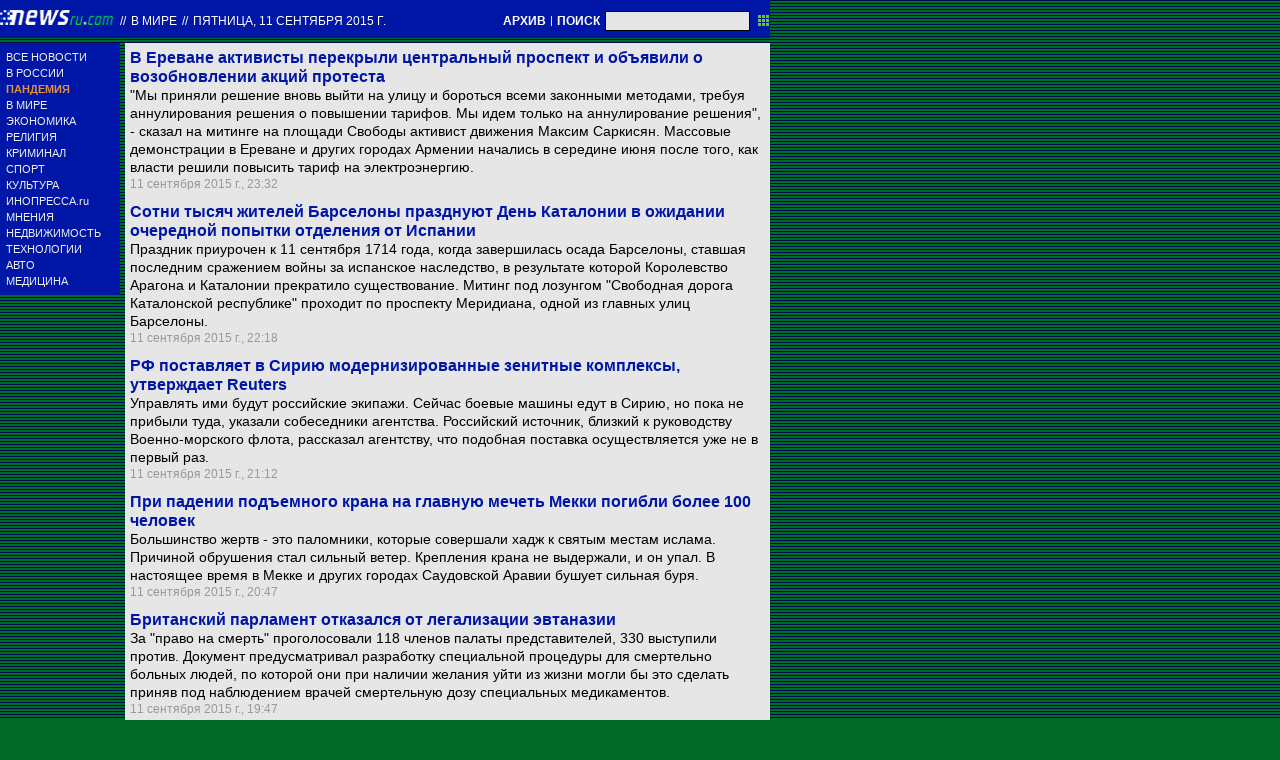

--- FILE ---
content_type: text/html; charset=utf-8
request_url: https://txt.newsru.com/world/11sep2015/
body_size: 14353
content:

<!DOCTYPE html>
<html lang="ru">

    



<head>




    



  
        
        <meta http-equiv="content-type" content="text/html; charset=utf-8">

        <link rel="icon" href="https://static.newsru.com/static/classic/v2/img/icons/favicon.ico" type="image/x-icon" />
        <link rel="apple-touch-icon" href="https://static.newsru.com/static/classic/v2/img/icons/apple-icon.png" />

        <link rel="canonical" href="https://www.newsru.com/world/11sep2015/" />
        
        <meta name="Keywords" content="новости, россия, политика, экономика, криминал, культура, религия, спорт, russia, news, politics, novosti, новини, события, ньюсра" />

        
            
                <title>NEWSru.com :: Новости мира в режиме реального времени 11 сентября 2015</title>
<meta name="Description" content="Обзор мировых новостей и событий за сегодня 11.09.2015." />
        
            
            
            
        

        <link rel="stylesheet" type="text/css" href="https://static.newsru.com/static/v3/css/txt/main.css" media="screen" />
        
        <link rel="stylesheet" type="text/css" href="https://static.newsru.com/static/classic/v2/css/txt/green-main-base-pref.css" media="screen" />
        <link rel="stylesheet" type="text/css" href="https://static.newsru.com/static/classic/v2/css/txt/green-header-pref.css" media="screen" />    
        <link rel="stylesheet" type="text/css" href="https://static.newsru.com/static/classic/v2/css/txt/green-main-menu-pref.css" media="screen" />
    
    
        <link rel="stylesheet" type="text/css" href="https://static.newsru.com/static/classic/v2/css/txt/green-spiegel-pref.css" media="screen" />
        <link rel="stylesheet" type="text/css" href="https://static.newsru.com/static/classic/v2/css/txt/green-informer-pref.css" media="screen" />
        <link rel="stylesheet" type="text/css" href="https://static.newsru.com/static/classic/v2/css/txt/green-horizontal-menu-pref.css" media="screen" />
        <link rel="stylesheet" type="text/css" href="https://static.newsru.com/static/classic/v2/css/txt/green-section-pref.css" media="screen" />	
	

            
        
</head>

<body>
<!-- Yandex.Metrika counter -->
<script type="text/javascript" >
   (function(m,e,t,r,i,k,a){m[i]=m[i]||function(){(m[i].a=m[i].a||[]).push(arguments)};
   m[i].l=1*new Date();k=e.createElement(t),a=e.getElementsByTagName(t)[0],k.async=1,k.src=r,a.parentNode.insertBefore(k,a)})
   (window, document, "script", "https://mc.yandex.ru/metrika/tag.js", "ym");

   ym(37289910, "init", {
        clickmap:true,
        trackLinks:true,
        accurateTrackBounce:true
   });
</script>
<noscript><div><img src="https://mc.yandex.ru/watch/37289910" style="position:absolute; left:-9999px;" alt="" /></div></noscript>
<!-- /Yandex.Metrika counter -->
<!-- Google Analitycs -->
<script>
  (function(i,s,o,g,r,a,m){i['GoogleAnalyticsObject']=r;i[r]=i[r]||function(){
  (i[r].q=i[r].q||[]).push(arguments)},i[r].l=1*new Date();a=s.createElement(o),
  m=s.getElementsByTagName(o)[0];a.async=1;a.src=g;m.parentNode.insertBefore(a,m)
  })(window,document,'script','https://www.google-analytics.com/analytics.js','ga');

  ga('create', 'UA-86394340-1', 'auto');
  ga('send', 'pageview');

</script>
<!-- /Google Analitycs -->
<noindex>
<!-- Rating@Mail.ru counter -->
<script type="text/javascript">
var _tmr = window._tmr || (window._tmr = []);
_tmr.push({id: "91013", type: "pageView", start: (new Date()).getTime()});
(function (d, w, id) {
  if (d.getElementById(id)) return;
  var ts = d.createElement("script"); ts.type = "text/javascript"; ts.async = true; ts.id = id;
  ts.src = "https://top-fwz1.mail.ru/js/code.js";
  var f = function () {var s = d.getElementsByTagName("script")[0]; s.parentNode.insertBefore(ts, s);};
  if (w.opera == "[object Opera]") { d.addEventListener("DOMContentLoaded", f, false); } else { f(); }
})(document, window, "topmailru-code");
</script><noscript><div>
<img src="https://top-fwz1.mail.ru/counter?id=91013;js=na" style="border:0;position:absolute;left:-9999px;" alt="Top.Mail.Ru" />
</div></noscript>
<!-- //Rating@Mail.ru counter -->
</noindex>   
<div class="page">

 
        
<div class="header">
    <div class="top-blue-row">
        <div class="header-logo-div">
            <a class="header-logo-a" href="/"><img  class="header-img" src="https://static.newsru.com/img/ntv.gif" border="0" title="Самые быстрые новости" /></a>
            
            <span class="top-white-date-rus"> // </span>
            <a class="top-white-date-rus" 
                href="/world/11sep2015"> В мире 
                    
            </a>
            <span class="top-white-date-rus"> // </span> 
            <a class="top-white-date-rus" href="/main/11sep2015">
             пятница, 11 сентября 2015 г.</a>
                        
        </div>

        <div class="top-search">
            <a href="/arch/" class="indextop-arch">АРХИВ</a> <span class="indextop">|</span> <a class="indextop-arch" href="/search/">ПОИСК</a> 
            <form action="/search/" method="get" class="top-search-form">
                <input class="top-search-input"  name="qry" size="16" value="" type="text">
                <input value="&nbsp;" type="submit" class="top-search-button">
            </form>         
        </div>
    </div>
    
</div>


        <div class="main_row">
            
            <div class="body-page-left-column">
                <div class="menu_left">
      
                        
                <div class="main-menu-block">
	<div class="main-menu-element">
		<a href="/allnews/" title="Лента новостей" class="name">
			ВСЕ НОВОСТИ
		</a>
	</div>
	<div class="main-menu-element">
		<a href="/russia/" title="Новости России" class="name">
			В РОССИИ
		</a>
	</div>
	<div class="main-menu-element">		
		<a href="/dossiers/30836/" title="Пандемия" class="name">
			<span style="color: #E3913F; font-weight: bolder;">ПАНДЕМИЯ</span>
		</a>
	</div>
	<div class="main-menu-element">
		<a href="/world/" title="Мировые новости" class="name">
			В МИРЕ
		</a>
	</div>
	<div class="main-menu-element">
		<a href="/finance/" title="Новости экономики" class="name">
			ЭКОНОМИКА
		</a>
	</div>
	<div class="main-menu-element">
		<a href="/dossiers/154/" title="Религия и общество" class="name">
			РЕЛИГИЯ
		</a>
	</div>
	<div class="main-menu-element">
		<a href="/dossiers/30/" title="Криминал" class="name">
			КРИМИНАЛ
		</a>
	</div>
	<div class="main-menu-element">
		<a href="/sport/" title="Спорт" class="name">
			СПОРТ
		</a>
	</div>
	<div class="main-menu-element">
		<a href="/cinema/" title="Культура" class="name">
			КУЛЬТУРА
		</a>
	</div>
	<!--div class="main-menu-element">
		<a href="/dossers/24/" title="В Москве" class="name">
			В МОСКВЕ
		</a>
	</div-->
	<div class="main-menu-element">
		<a href="http://www.inopressa.ru/" title="Иностранная пресса" class="name">
			ИНОПРЕССА.ru
		</a>
	</div>
	<!--div class="main-menu-element">
		<a href="http://www.zagolovki.ru/" title="Обзоры печатной прессы" class="name">
			ЗАГОЛОВКИ.ru
		</a>
	</div-->
	<div class="main-menu-element">
		<a href="/blog/" title="Мнения" class="name">
			МНЕНИЯ
		</a>
	</div>
	<div class="main-menu-element">
		<a href="/realty/" title="Недвижимость" class="name">
			НЕДВИЖИМОСТЬ
		</a>
	</div>
	<div class="main-menu-element">
		<a href="/hitech/" title="Технологии" class="name">
			ТЕХНОЛОГИИ
		</a>
	</div>
	<div class="main-menu-element">
		<a href="/auto/" title="Авто" class="name">
			АВТО
		</a>
	</div>
	<div class="main-menu-element">
		<a href="http://www.meddaily.ru/" title="Медицина" class="name">
			МЕДИЦИНА
		</a>
	</div>   
</div>
    <!-- menu end //-->
            




















                </div><!-- end menu //-->
                
            </div><!-- end left column //-->





            <div class="body-page-center-column">   
                
<div class="content-main">



    <div class="inner-news-item">
 
        <div class="index-news-content">
            <a href="/world/11sep2015/erevan.html" class="index-news-title">
                В Ереване активисты перекрыли центральный проспект и объявили о возобновлении акций протеста
            </a>
            <a href="/world/11sep2015/erevan.html" class="index-news-text">"Мы приняли решение вновь выйти на улицу и бороться всеми законными методами, требуя аннулирования решения о повышении тарифов. Мы идем только на аннулирование решения", - сказал на митинге на площади Свободы активист движения Максим Саркисян. Массовые демонстрации в Ереване и других городах Армении начались в середине июня после того, как власти решили повысить тариф на электроэнергию.</a>
            <span class="index-news-date">
                
                11 сентября 2015 г., 23:32
                
               
            </span>
            
        </div>

    </div>





    <div class="inner-news-item">
 
        <div class="index-news-content">
            <a href="/world/11sep2015/kataloniya.html" class="index-news-title">
                Сотни тысяч жителей Барселоны празднуют День Каталонии в ожидании очередной попытки отделения от Испании
            </a>
            <a href="/world/11sep2015/kataloniya.html" class="index-news-text">Праздник приурочен к 11 сентября 1714 года, когда завершилась осада Барселоны, ставшая последним сражением войны за испанское наследство, в результате которой Королевство Арагона и Каталонии прекратило существование. Митинг под лозунгом "Свободная дорога Каталонской республике" проходит по проспекту Меридиана, одной из главных улиц Барселоны.</a>
            <span class="index-news-date">
                
                11 сентября 2015 г., 22:18
                
               
            </span>
            
        </div>

    </div>





    <div class="inner-news-item">
 
        <div class="index-news-content">
            <a href="/world/11sep2015/siryazprk.html" class="index-news-title">
                РФ поставляет в Сирию модернизированные зенитные комплексы, утверждает Reuters
            </a>
            <a href="/world/11sep2015/siryazprk.html" class="index-news-text">Управлять ими будут российские экипажи. Сейчас боевые машины едут в Сирию, но пока не прибыли туда, указали собеседники агентства. Российский источник, близкий к руководству Военно-морского флота, рассказал агентству, что подобная поставка осуществляется уже не в первый раз.</a>
            <span class="index-news-date">
                
                11 сентября 2015 г., 21:12
                
               
            </span>
            
        </div>

    </div>





    <div class="inner-news-item">
 
        <div class="index-news-content">
            <a href="/world/11sep2015/makkah.html" class="index-news-title">
                При падении подъемного крана на главную мечеть Мекки погибли более 100 человек
            </a>
            <a href="/world/11sep2015/makkah.html" class="index-news-text">Большинство жертв - это паломники, которые совершали хадж к святым местам ислама. Причиной обрушения стал сильный ветер. Крепления крана не выдержали, и он упал. В настоящее время в Мекке и других городах Саудовской Аравии бушует сильная буря.</a>
            <span class="index-news-date">
                
                11 сентября 2015 г., 20:47
                
               
            </span>
            
        </div>

    </div>





    <div class="inner-news-item">
 
        <div class="index-news-content">
            <a href="/world/11sep2015/euthanasia.html" class="index-news-title">
                Британский парламент отказался от легализации эвтаназии
            </a>
            <a href="/world/11sep2015/euthanasia.html" class="index-news-text">За "право на смерть" проголосовали 118 членов палаты представителей, 330 выступили против. Документ предусматривал разработку специальной процедуры для смертельно больных людей, по которой они при наличии желания уйти из жизни могли бы это сделать приняв под наблюдением врачей смертельную дозу специальных медикаментов.</a>
            <span class="index-news-date">
                
                11 сентября 2015 г., 19:47
                
               
            </span>
            
        </div>

    </div>





    <div class="inner-news-item">
 
        <div class="index-news-content">
            <a href="/world/11sep2015/nazaroda.html" class="index-news-title">
                В Таджикистане ликвидирован беглый экс-замминистра обороны, обвиняемый в терроризме и госизмене
            </a>
            <a href="/world/11sep2015/nazaroda.html" class="index-news-text">"Последняя группа сторонников Назарзоды, включая его самого, оказала жестокое сопротивление силовикам и была полностью уничтожена. Всего уничтожены шесть мятежников, в том числе Назарзода", - сообщили в силовых структурах Таджикистана.</a>
            <span class="index-news-date">
                
                11 сентября 2015 г., 18:52
                
               
            </span>
            
        </div>

    </div>





    <div class="inner-news-item">
 
        <div class="index-news-content">
            <a href="/world/11sep2015/japan.html" class="index-news-title">
                Власти Японии эвакуируют миллион жителей из-за сильнейшего тайфуна
            </a>
            <a href="/world/11sep2015/japan.html" class="index-news-text">В городе Дзёсо, одном из наиболее пострадавших в результате тайфуна, по крайней мере 25 человек числятся пропавшими без вести. Населенный пункт оказался практически полностью затоплен из-за разлива реки Кинугава. Под водой  - территория площадью 32 квадратных километра, нанесен ущерб 6,9 тысячи домов.</a>
            <span class="index-news-date">
                
                11 сентября 2015 г., 18:33
                
               
            </span>
            
        </div>

    </div>





    <div class="inner-news-item">
 
        <div class="index-news-content">
            <a href="/world/11sep2015/migrant.html" class="index-news-title">
                Премьер Венгрии назвал "восстанием" поведение беженцев, не подчиняющихся полиции
            </a>
            <a href="/world/11sep2015/migrant.html" class="index-news-text">Он напомнил, что в последние дни прибывшие в Венгрию мигранты несанкционированно переходили границу и штурмовали вокзалы, и порадовался, что полиция вела себя корректно. 15 сентября вступает в силу закон, согласно которому нелегальные мигранты будут отправляться под арест.</a>
            <span class="index-news-date">
                
                11 сентября 2015 г., 18:17
                
               
            </span>
            
        </div>

    </div>





    <div class="inner-news-item">
 
        <div class="index-news-content">
            <a href="/world/11sep2015/usa911.html" class="index-news-title">
                В США вспомнили жертв терактов 11 сентября 2001 года
            </a>
            <a href="/world/11sep2015/usa911.html" class="index-news-text">Люди начали собираться у мемориала в Нью-Йорке за несколько часов до церемонии. Они оставляли возле памятника, на котором вырезаны имена почти трех тысяч погибших, белые розы.</a>
            <span class="index-news-date">
                
                11 сентября 2015 г., 17:07
                
               
            </span>
            
        </div>

    </div>





    <div class="inner-news-item">
 
        <div class="index-news-content">
            <a href="/world/11sep2015/min.html" class="index-news-title">
                В Пекине с улицы прогнали двух торговцев бананами, одетых в костюмы миньонов
            </a>
            <a href="/world/11sep2015/min.html" class="index-news-text">На снимках, выложенных в китайской соцсети, видно, как полицейские стоят около велосипеда, а один из "миньонов" сидит с грустным видом на асфальте и держится за переднее колесо. Некоторые пользователи отметили, что, скорее всего, это не торговцы, а пиар-акция перед стартом показа мультфильма "Миньоны" в Китае.</a>
            <span class="index-news-date">
                
                11 сентября 2015 г., 17:01
                
               
            </span>
            
        </div>

    </div>





    <div class="inner-news-item">
 
        <div class="index-news-content">
            <a href="/world/11sep2015/zimbabwe.html" class="index-news-title">
                В Зимбабве ученикам школ-интернатов запретили приносить определенные виды хлопьев для завтраков - из них готовят бражку
            </a>
            <a href="/world/11sep2015/zimbabwe.html" class="index-news-text">При смешивании хлопьев с сахаром и дрожжами школьники получают алкогольный напиток, который  представляет определенную опасность, поскольку в процессе производства контролировать содержание спирта в конечном продукте невозможно. Родителям учеников разосланы памятки с просьбой убрать хлопья двойного назначения из рациона детей.</a>
            <span class="index-news-date">
                
                11 сентября 2015 г., 16:15
                
               
            </span>
            
        </div>

    </div>





    <div class="inner-news-item">
 
        <div class="index-news-content">
            <a href="/world/11sep2015/kohver.html" class="index-news-title">
                МИД Эстонии не знает, где находится Эстон Кохвер, осужденный российским судом за шпионаж
            </a>
            <a href="/world/11sep2015/kohver.html" class="index-news-text">По словам представительства представителя эстонского внешнеполитического ведомства, консул обратился к российским властям с ходатайством о встрече с Кохвером, но ответа пока не было. Консул встретится с ним, как только поступит разрешение, и "будет максимально часто встречаться с Кохвером, вне зависимости от того, как далеко от Москвы он будет отбывать наказание", добавил сотрудник МИДа.</a>
            <span class="index-news-date">
                
                11 сентября 2015 г., 15:54
                
               
            </span>
            
        </div>

    </div>





    <div class="inner-news-item">
 
        <div class="index-news-content">
            <a href="/world/11sep2015/plague.html" class="index-news-title">
                В США временно закрыли все сверхсекретные военные лаборатории 
            </a>
            <a href="/world/11sep2015/plague.html" class="index-news-text">Причиной экстренных мер послужило то, что сотрудники лабораторий Пентагона могли неправильно маркировать смертоносные микроорганизмы. В итоге все девять сверхсекретных лабораторий были закрыты для профилактики.</a>
            <span class="index-news-date">
                
                11 сентября 2015 г., 15:14
                
               
            </span>
            
        </div>

    </div>





    <div class="inner-news-item">
 
        <div class="index-news-content">
            <a href="/world/11sep2015/purgin.html" class="index-news-title">
                На Западе разгадали маневр Путина с отставкой Пургина - РФ отходит от открытого конфликта с Украиной
            </a>
            <a href="/world/11sep2015/purgin.html" class="index-news-text">О новом подходе Москвы к кризису на Донбассе сообщила  Служба безопасности Украины, в донесении которой говорится, что теперь главный приоритет для Кремля - "вернуть" самопровозглашенные республики Донбасса Украине "на российских условиях". РФ также заподозрили в подготовке "торга" по Украине усилением военной активности в Сирии.</a>
            <span class="index-news-date">
                
                11 сентября 2015 г., 14:42
                
               
            </span>
            
        </div>

    </div>





    <div class="inner-news-item">
 
        <div class="index-news-content">
            <a href="/world/11sep2015/girl.html" class="index-news-title">
                В Австралии девушка выжила в автокатастрофе, несмотря на травмы ног и шесть дней в лесу
            </a>
            <a href="/world/11sep2015/girl.html" class="index-news-text">Идти 19-летняя Кэтлин Баутиста не могла, как и вызвать помощь. Спасатели обнаружили ее у ручья с водой в нескольких сотнях метров от покореженной машины. Девушку сразу же отправили в больницу, ее жизни ничего не угрожает.</a>
            <span class="index-news-date">
                
                11 сентября 2015 г., 14:35
                
               
            </span>
            
        </div>

    </div>





    <div class="inner-news-item">
 
        <div class="index-news-content">
            <a href="/world/11sep2015/kamehameha.html" class="index-news-title">
                На Гавайях задержали мужчину, подозреваемого в краже копья у статуи "Тихоокеанского Наполеона"
            </a>
            <a href="/world/11sep2015/kamehameha.html" class="index-news-text">Верхняя часть копья, которую держит изваяние короля Камеамеа на Большом острове, исчезла еще в минувшее воскресенье. Позже она была обнаружена в зарослях на берегу канала, протекающего за статуей. Задержанному, вероятно, предъявят обвинения в краже и нанесении ущерба имуществу.</a>
            <span class="index-news-date">
                
                11 сентября 2015 г., 13:12
                
               
            </span>
            
        </div>

    </div>





    <div class="inner-news-item">
 
        <div class="index-news-content">
            <a href="/world/11sep2015/pluto.html" class="index-news-title">
                NASA опубликовало новые снимки Плутона - ученые обнаружили на нем сложные формы рельефа
            </a>
            <a href="/world/11sep2015/pluto.html" class="index-news-text">Снимки, переданные космическим аппаратом New Horizons, продемонстрировали разнообразие и сложность рельефа карликовой планеты. По словам ученых, поверхность Плутона по своей сложности ничем не уступает Марсу. На минувших выходных зонд начал передачу снимков в высоком разрешении - 400 м на пиксель, - которая продолжится в течение года.</a>
            <span class="index-news-date">
                
                11 сентября 2015 г., 12:37
                
               
            </span>
            
        </div>

    </div>





    <div class="inner-news-item">
 
        <div class="index-news-content">
            <a href="/world/11sep2015/poroshenko.html" class="index-news-title">
                Порошенко со "сдержанным оптимизмом" отметил, что за прошедшие сутки на Донбассе не было ни единого выстрела
            </a>
            <a href="/world/11sep2015/poroshenko.html" class="index-news-text">Лидер Украины позитивно оценил последний разговор в "нормандском" формате и предложил мировому сообществу развернуть операцию на Донбассе для поддержки надлежащего выполнения минских соглашений. Некоторые эксперты связывают затишье в боевых действиях на Донбассе с грядущим визитом Владимира Путина на Генассамблею ООН.</a>
            <span class="index-news-date">
                
                11 сентября 2015 г., 12:33
                
               
            </span>
            
        </div>

    </div>





    <div class="inner-news-item">
 
        <div class="index-news-content">
            <a href="/world/11sep2015/dogs.html" class="index-news-title">
                В китайской деревне власти пригрозили убить домашних собак, если жители не избавятся от питомцев сами
            </a>
            <a href="/world/11sep2015/dogs.html" class="index-news-text">Китайские чиновники села в провинции Шаньдун настроены серьезно: они пообещали, что даже начнут заходить в дома, чтобы прикончить питомцев. В некоторых других провинциях также начали следить за количеством домашних собак, запретив 22 крупные породы и разрешив владеть только одной собакой на хозяйство.</a>
            <span class="index-news-date">
                
                11 сентября 2015 г., 11:47
                
               
            </span>
            
        </div>

    </div>





    <div class="inner-news-item">
 
        <div class="index-news-content">
            <a href="/world/11sep2015/spiridonov.html" class="index-news-title">
                Назначена дата первой в мире пересадки тела неизлечимо больному российскому программисту
            </a>
            <a href="/world/11sep2015/spiridonov.html" class="index-news-text">Операция по пересадке тела  Валерию Спиридонову, которая станет первой в мировой хирургической практике,  назначена на  декабрь  2017 года. 30-летний россиянин страдает редким  генетическим заболеванием  - амиотрофией  Вердинга-Гоффмана, при которой не растут мышцы и деформируется скелет.</a>
            <span class="index-news-date">
                
                11 сентября 2015 г., 11:41
                
               
            </span>
            
        </div>

    </div>





    <div class="inner-news-item">
 
        <div class="index-news-content">
            <a href="/world/11sep2015/igchemicals.html" class="index-news-title">
                США подозревают боевиков "Исламского государства" в самостоятельном изготовлении химоружия
            </a>
            <a href="/world/11sep2015/igchemicals.html" class="index-news-text">Ранее в СМИ неоднократно появлялись сообщения об атаках запрещенной в РФ экстремистской организации с использованием химического оружия. По данным американских чиновников, у Вашингтона есть информация по меньшей мере о четырех случаях применения химоружия боевиками по обе стороны границы между Сирией и Ираком.</a>
            <span class="index-news-date">
                
                11 сентября 2015 г., 11:28
                
               
            </span>
            
        </div>

    </div>





    <div class="inner-news-item">
 
        <div class="index-news-content">
            <a href="/world/11sep2015/syria.html" class="index-news-title">
                Уругвай пытается пристроить сирийских беженцев, недовольных уровнем жизни в стране
            </a>
            <a href="/world/11sep2015/syria.html" class="index-news-text">Южноамериканская страна приняла  42 беженца из Сирии  в октябре 2014 года. Однако с минувшего  понедельника они организовали акцию протеста в столице Монтевидео, требуя, чтобы  власти помогли им выехать в другие страны. По словам мигрантов, жизнь в  Уругвае слишком дорогая и у них мало экономических возможностей для развития.</a>
            <span class="index-news-date">
                
                11 сентября 2015 г., 10:43
                
               
            </span>
            
        </div>

    </div>





    <div class="inner-news-item">
 
        <div class="index-news-content">
            <a href="/world/11sep2015/eatthesun.html" class="index-news-title">
                Женщины Гонконга подхватили моду на "солнцеедение" в надежде похудеть
            </a>
            <a href="/world/11sep2015/eatthesun.html" class="index-news-text">Молодые девушки, которым за двадцать, приезжают на пляж Sam Ka Village в Гонконге рано утром и проводят там день. Они снимают обувь, надевают солнечные очки, заводят будильник и, уставившись на солнце, ждут. По их мнению, солнечная энергия, которая поступит в организм за время процедуры, компенсирует не полученное организмом от еды.</a>
            <span class="index-news-date">
                
                11 сентября 2015 г., 10:40
                
               
            </span>
            
        </div>

    </div>





    <div class="inner-news-item">
 
        <div class="index-news-content">
            <a href="/world/11sep2015/lopez.html" class="index-news-title">
                Один из лидеров венесуэльской оппозиции получил почти 14 лет лишения свободы
            </a>
            <a href="/world/11sep2015/lopez.html" class="index-news-text">Лидер движения "Народная воля" Леопольдо Лопес обвинялся в подстрекательстве к нарушению общественного порядка и причинении ущерба собственности во время антиправительственных выступлений в феврале и марте 2014 года. По данным властей, тогда погибли  более 40 человек.</a>
            <span class="index-news-date">
                
                11 сентября 2015 г., 09:38
                
               
            </span>
            
        </div>

    </div>





    <div class="inner-news-item">
 
        <div class="index-news-content">
            <a href="/world/11sep2015/usasyria.html" class="index-news-title">
                В Госдепе не исключают, что в Сирии начнется противостояние между РФ и силами созданной США коалиции
            </a>
            <a href="/world/11sep2015/usasyria.html" class="index-news-text">Спецпосланник американского президента, курирующий вопросы борьбы глобальной коалиции против экстремистской группировки "Исламское государство", заявил в интервью CNN, что поддержка режима Башара Асада Вооруженными силами РФ - "это очень плохо". По его словам, основную ответственность за конфликт в САР несет президент республики.</a>
            <span class="index-news-date">
                
                11 сентября 2015 г., 09:37
                
               
            </span>
            
        </div>

    </div>





    <div class="inner-news-item">
 
        <div class="index-news-content">
            <a href="/world/11sep2015/start.html" class="index-news-title">
                Российская ракета "Союз" успешно стартовала с двумя спутниками Galileo с космодрома Куру
            </a>
            <a href="/world/11sep2015/start.html" class="index-news-text">По данным Роскосмоса, в расчетное время головной блок в составе разгонного блока "Фрегат-МТ" и двух космических аппаратов Galileo FOC М3 отделился от третьей ступени ракеты-носителя и продолжил полет. Дальнейшее выведение спутников на целевую орбиту произойдет за счет двух включений двигателя разгонного блока.</a>
            <span class="index-news-date">
                
                11 сентября 2015 г., 08:38
                
               
            </span>
            
        </div>

    </div>





    <div class="inner-news-item">
 
        <div class="index-news-content">
            <a href="/world/11sep2015/usa.html" class="index-news-title">
                В США полицией убит злоумышленник,  захвативший  заложников в ресторане Лос-Анджелеса
            </a>
            <a href="/world/11sep2015/usa.html" class="index-news-text">Как стало известно, до того, как мужчина ворвался в ресторан, полиция вела за ним погоню. Преследование началось после получения сигнала об угоне. Подозреваемый был убит полицией при штурме ресторана.  Никто из заложников не пострадал.</a>
            <span class="index-news-date">
                
                11 сентября 2015 г., 07:45
                
               
            </span>
            
        </div>

    </div>





    <div class="inner-news-item">
 
        <div class="index-news-content">
            <a href="/world/11sep2015/petra.html" class="index-news-title">
                На подставившую подножку мигрантам венгерскую журналистку завели дело о хулиганстве 
            </a>
            <a href="/world/11sep2015/petra.html" class="index-news-text">Инцидент произошел в  пункте приема беженцев в городе Реске на юге Венгрии. На записи, попавшей в Сеть,  видно, как оператор в голубой рубашке с повязкой на лице подставляет подножку мужчине с ребенком на руках, которого почти схватил один из полицейских. В результате мужчина падает на землю.</a>
            <span class="index-news-date">
                
                11 сентября 2015 г., 06:47
                
               
            </span>
            
        </div>

    </div>





    <div class="inner-news-item">
 
        <div class="index-news-content">
            <a href="/world/11sep2015/koreastab.html" class="index-news-title">
                Корейского радикала, исполосовавшего американского посла, посадили на 12 лет
            </a>
            <a href="/world/11sep2015/koreastab.html" class="index-news-text">Посол США в Южной Корее Марк Липперт получил ранения лица и рук 25-сантиметровым ножом для фруктов в начале марта, когда направлялся на утреннюю встречу в центре южнокорейской столицы. Националист Ким Ги Джон заявил, что протестовал против совместных корейско-американских учений. Липперту наложили около 80 швов.</a>
            <span class="index-news-date">
                
                11 сентября 2015 г., 05:17
                
               
            </span>
            
        </div>

    </div>





    <div class="inner-news-item">
 
        <div class="index-news-content">
            <a href="/world/11sep2015/whseparated.html" class="index-news-title">
                Действия России в Сирии раскололи администрацию США, узнали СМИ
            </a>
            <a href="/world/11sep2015/whseparated.html" class="index-news-text">В Белом доме звучат призывы поддержать РФ в качестве союзника в борьбе с "Исламским государством". Большинство тем не менее выступает против этого, указывая, что Россия в Сирии стремится защитить режим Башара Асада, а не нанести удар по ИГ.</a>
            <span class="index-news-date">
                
                11 сентября 2015 г., 04:27
                
               
            </span>
            
        </div>

    </div>





    <div class="inner-news-item">
 
        <div class="index-news-content">
            <a href="/world/11sep2015/palesun.html" class="index-news-title">
                Палестинский флаг поднимут в штаб-квартире ООН
            </a>
            <a href="/world/11sep2015/palesun.html" class="index-news-text">Палестинский флаг будет поднят на территории штаб-квартиры ООН на Первой авеню в Нью-Йорке в двадцатидневный срок. Будет ли рядом поднят флаг второго государства-наблюдателя - Ватикана - пока неясно.</a>
            <span class="index-news-date">
                
                11 сентября 2015 г., 03:24
                
               
            </span>
            
        </div>

    </div>





    <div class="inner-news-item">
 
        <div class="index-news-content">
            <a href="/world/11sep2015/goldberg.html" class="index-news-title">
                Американца арестовали за подготовку взрыва в годовщину терактов 11 сентября
            </a>
            <a href="/world/11sep2015/goldberg.html" class="index-news-text">20-летний Джошуа Голдберг хотел, чтобы взрыв прогремел рядом с тем местом в Канзас-Сити, где сегодня должны пройти траурные мероприятия, приуроченные к 14-й годовщине терактов 11 сентября 2001 года. Он вступил в сговор с другим мужчиной, который в действительности был информатором ФБР, и направил ему детальные инструкции по изготовлению бомбы из скороварки.</a>
            <span class="index-news-date">
                
                11 сентября 2015 г., 02:49
                
               
            </span>
            
        </div>

    </div>





    <div class="inner-news-item">
 
        <div class="index-news-content">
            <a href="/world/11sep2015/crewdragon.html" class="index-news-title">
                SpaceX показала интерьер нового пилотируемого корабля Crew Dragon
            </a>
            <a href="/world/11sep2015/crewdragon.html" class="index-news-text">Видео сделано в стиле автомобильных "тизеров": фокус на футуристических деталях, плавные проезды камеры и "космическая" музыка. А наряду с передовой системой эвакуации на случай, если что-то пойдет не так, упоминаются обитые алькантарой кресла для астронавтов.</a>
            <span class="index-news-date">
                
                11 сентября 2015 г., 01:16
                
               
            </span>
            
        </div>

    </div>





    <div class="arch-arrows">
        <a class="arch-arrows-link-l" href="/world/10sep2015/" title="на день назад">
            на день назад
        </a>
        <span class="arch-date">
            11.09.2015
        </span>
        <div>
        
        </div>
    </div>

</div>



            </div><!-- end center column //-->

        </div><!-- end main row //-->

        


        <div id="bottom_inc">
            	
		

<div class="footer">
	<div class="footer-left">
		<div class="footer-counters">
			<!-- prm footer //-->
<noindex>
<div style="padding: 0px 0px 3px 11px;">
<!-- Rating@Mail.ru logo -->
<a href="https://top.mail.ru/jump?from=91013">
<img src="https://top-fwz1.mail.ru/counter?id=91013;t=418;l=1" style="border:0;" height="31" width="88" alt="Top.Mail.Ru" /></a>
<!-- //Rating@Mail.ru logo -->
</div>
<div style="padding: 0px 0px 3px 11px;">
<!-- Top100 (Kraken) Widget -->
<span id="top100_widget"></span>
<!-- END Top100 (Kraken) Widget -->

<!-- Top100 (Kraken) Counter -->
<script>
    (function (w, d, c) {
    (w[c] = w[c] || []).push(function() {
        var options = {
            project: 395113,
            element: 'top100_widget',
        };
        try {
            w.top100Counter = new top100(options);
        } catch(e) { }
    });
    var n = d.getElementsByTagName("script")[0],
    s = d.createElement("script"),
    f = function () { n.parentNode.insertBefore(s, n); };
    s.type = "text/javascript";
    s.async = true;
    s.src =
    (d.location.protocol == "https:" ? "https:" : "http:") +
    "//st.top100.ru/top100/top100.js";

    if (w.opera == "[object Opera]") {
    d.addEventListener("DOMContentLoaded", f, false);
} else { f(); }
})(window, document, "_top100q");
</script>
<noscript>
  <img src="//counter.rambler.ru/top100.cnt?pid=395113" alt="Топ-100" />
</noscript>
<!-- END Top100 (Kraken) Counter -->
</div>
</noindex>

<!--AdFox START-->
<!--montemedia-->
<!--Площадка: newsru.com / fullscreen / fullscreen-->
<!--Категория: <не задана>-->
<!--Тип баннера: fullscreen-->
<div id="adfox_1562068149225245"></div>
<script>
  window.yaContextCb.push(()=>{
    window.Ya.adfoxCode.create({
        ownerId: 242477,
        containerId: 'adfox_1562068149225245',
        params: {
            p1: 'cfmxa',
            p2: 'gkeu'
        }
    })
  })
</script> 
		</div>
	</div>

	<div class="footer-right">

		<div class="footer-right-link">
			Все текстовые материалы сайта NEWSru.com доступны по лицензии: <a href="https://creativecommons.org/licenses/by/4.0/deed.ru">Creative Commons Attribution 4.0 International</a>, если не указано иное.

		
					Рекламодателям: 
					<a href="/promo/30mar2014/promo_price.html" class="down">Прайс-лист на размещение рекламы</a>
					<br /><br />
					Обратная связь:
					<a href="/feedback/" class="down">Редакция сайта</a>				
					/				
					<a href="/feedback-adv/" class="down">Рекламный отдел</a>
					<br/>
					Подписка на новости: 
					<a class="down" href="/rss/">RSS</a>
					/
					<a class="down" href="/telegram/">Telegram</a>
					<div class="footer-versions">
						Версии: 
						<a class="down" href="//palm.newsru.com">Palm / PDA</a>
						/
						<a class="down" href="//www.newsru.com">Полная версия</a>
					</div>
					<a href="/" class="down" style="text-decoration:none">NEWSru.com &ndash; самые быстрые новости</a> 2000-2026

					
					

					<br/>
					<noindex>
					<a class="down" rel="nofollow" href="/privacy/">Политика конфиденциальности</a>
					</noindex>
						
			<div class="footer-right-img">
					<a href="/vacancy/" style="color: #fff; font-size: 10px; font-weight: normal;">ВАКАНСИИ<br>РЕДАКЦИИ NEWSru.com</a>
				
			</div>



	</div>
</div>
        </div>
 


</div><!--- // end page --->
</body>
</html>